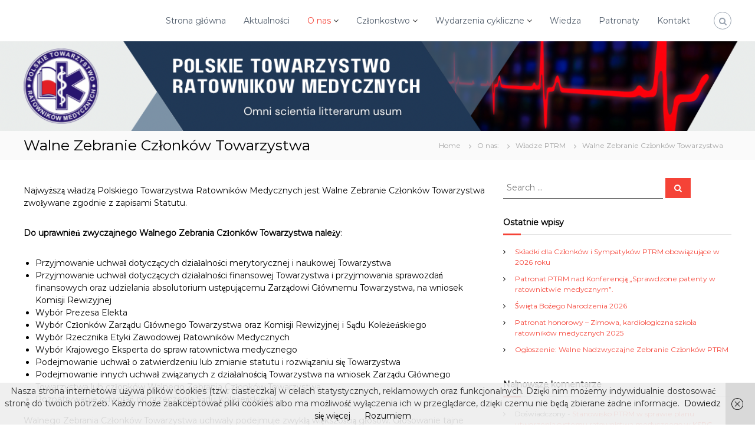

--- FILE ---
content_type: text/html; charset=UTF-8
request_url: https://ratmed.org/index.php/about/wladze-ptrm/walne-zebranie-czlonkow-towarzystwa/
body_size: 16865
content:
<!DOCTYPE html>
<html lang="pl-PL">
<head>
<meta charset="UTF-8">
<meta name="viewport" content="width=device-width, initial-scale=1">
<link rel="profile" href="https://gmpg.org/xfn/11">

          <script>
            (function(d){
              var js, id = 'powr-js', ref = d.getElementsByTagName('script')[0];
              if (d.getElementById(id)) {return;}
              js = d.createElement('script'); js.id = id; js.async = true;
              js.src = '//www.powr.io/powr.js';
              js.setAttribute('powr-token','bpgU4U2eat1515523984');
              js.setAttribute('external-type','wordpress');
              ref.parentNode.insertBefore(js, ref);
            }(document));
          </script>
          <meta name='robots' content='index, follow, max-image-preview:large, max-snippet:-1, max-video-preview:-1' />

	<!-- This site is optimized with the Yoast SEO plugin v26.7 - https://yoast.com/wordpress/plugins/seo/ -->
	<title>Walne Zebranie Członków Towarzystwa -</title>
	<link rel="canonical" href="https://ratmed.org/index.php/about/wladze-ptrm/walne-zebranie-czlonkow-towarzystwa/" />
	<meta name="twitter:label1" content="Szacowany czas czytania" />
	<meta name="twitter:data1" content="3 minuty" />
	<script type="application/ld+json" class="yoast-schema-graph">{"@context":"https://schema.org","@graph":[{"@type":"WebPage","@id":"https://ratmed.org/index.php/about/wladze-ptrm/walne-zebranie-czlonkow-towarzystwa/","url":"https://ratmed.org/index.php/about/wladze-ptrm/walne-zebranie-czlonkow-towarzystwa/","name":"Walne Zebranie Członków Towarzystwa -","isPartOf":{"@id":"https://ratmed.org/#website"},"datePublished":"2023-08-09T20:03:54+00:00","breadcrumb":{"@id":"https://ratmed.org/index.php/about/wladze-ptrm/walne-zebranie-czlonkow-towarzystwa/#breadcrumb"},"inLanguage":"pl-PL","potentialAction":[{"@type":"ReadAction","target":["https://ratmed.org/index.php/about/wladze-ptrm/walne-zebranie-czlonkow-towarzystwa/"]}]},{"@type":"BreadcrumbList","@id":"https://ratmed.org/index.php/about/wladze-ptrm/walne-zebranie-czlonkow-towarzystwa/#breadcrumb","itemListElement":[{"@type":"ListItem","position":1,"name":"Strona główna","item":"https://ratmed.org/"},{"@type":"ListItem","position":2,"name":"O nas:","item":"https://ratmed.org/index.php/about/"},{"@type":"ListItem","position":3,"name":"Władze PTRM","item":"https://ratmed.org/index.php/about/wladze-ptrm/"},{"@type":"ListItem","position":4,"name":"Walne Zebranie Członków Towarzystwa"}]},{"@type":"WebSite","@id":"https://ratmed.org/#website","url":"https://ratmed.org/","name":"","description":"Polskie Towarzystwo Ratowników Medycznych","potentialAction":[{"@type":"SearchAction","target":{"@type":"EntryPoint","urlTemplate":"https://ratmed.org/?s={search_term_string}"},"query-input":{"@type":"PropertyValueSpecification","valueRequired":true,"valueName":"search_term_string"}}],"inLanguage":"pl-PL"}]}</script>
	<!-- / Yoast SEO plugin. -->


<!-- Hubbub v.1.36.3 https://morehubbub.com/ -->
<meta property="og:locale" content="pl_PL" />
<meta property="og:type" content="article" />
<meta property="og:title" content="Walne Zebranie Członków Towarzystwa" />
<meta property="og:description" content="Najwyższą władzą Polskiego Towarzystwa Ratowników Medycznych jest Walne Zebranie Członków Towarzystwa zwoływane zgodnie z zapisami Statutu. Do uprawnień zwyczajnego Walnego Zebrania Członków Towarzystwa należy: Przyjmowanie uchwał dotyczących działalności merytorycznej i naukowej Towarzystwa Przyjmowanie uchwał dotyczących" />
<meta property="og:url" content="https://ratmed.org/index.php/about/wladze-ptrm/walne-zebranie-czlonkow-towarzystwa/" />
<meta property="og:site_name" content="" />
<meta property="og:updated_time" content="2023-08-09T21:03:54+00:00" />
<meta property="article:published_time" content="2023-08-09T21:03:54+00:00" />
<meta property="article:modified_time" content="2023-08-09T21:03:54+00:00" />
<meta name="twitter:card" content="summary_large_image" />
<meta name="twitter:title" content="Walne Zebranie Członków Towarzystwa" />
<meta name="twitter:description" content="Najwyższą władzą Polskiego Towarzystwa Ratowników Medycznych jest Walne Zebranie Członków Towarzystwa zwoływane zgodnie z zapisami Statutu. Do uprawnień zwyczajnego Walnego Zebrania Członków Towarzystwa należy: Przyjmowanie uchwał dotyczących działalności merytorycznej i naukowej Towarzystwa Przyjmowanie uchwał dotyczących" />
<meta class="flipboard-article" content="Najwyższą władzą Polskiego Towarzystwa Ratowników Medycznych jest Walne Zebranie Członków Towarzystwa zwoływane zgodnie z zapisami Statutu. Do uprawnień zwyczajnego Walnego Zebrania Członków Towarzystwa należy: Przyjmowanie uchwał dotyczących działalności merytorycznej i naukowej Towarzystwa Przyjmowanie uchwał dotyczących" />
<meta property="article:author" content="https://web.facebook.com/Polskie-Towarzystwo-Ratownikw-Medycznych-128583367841533/" />
<!-- Hubbub v.1.36.3 https://morehubbub.com/ -->
<link href='https://fonts.gstatic.com' crossorigin rel='preconnect' />
<link rel="alternate" type="application/rss+xml" title=" &raquo; Kanał z wpisami" href="https://ratmed.org/index.php/feed/" />
<link rel="alternate" type="application/rss+xml" title=" &raquo; Kanał z komentarzami" href="https://ratmed.org/index.php/comments/feed/" />
<link rel="alternate" title="oEmbed (JSON)" type="application/json+oembed" href="https://ratmed.org/index.php/wp-json/oembed/1.0/embed?url=https%3A%2F%2Fratmed.org%2Findex.php%2Fabout%2Fwladze-ptrm%2Fwalne-zebranie-czlonkow-towarzystwa%2F" />
<link rel="alternate" title="oEmbed (XML)" type="text/xml+oembed" href="https://ratmed.org/index.php/wp-json/oembed/1.0/embed?url=https%3A%2F%2Fratmed.org%2Findex.php%2Fabout%2Fwladze-ptrm%2Fwalne-zebranie-czlonkow-towarzystwa%2F&#038;format=xml" />
<style id='wp-img-auto-sizes-contain-inline-css' type='text/css'>
img:is([sizes=auto i],[sizes^="auto," i]){contain-intrinsic-size:3000px 1500px}
/*# sourceURL=wp-img-auto-sizes-contain-inline-css */
</style>
<style id='wp-emoji-styles-inline-css' type='text/css'>

	img.wp-smiley, img.emoji {
		display: inline !important;
		border: none !important;
		box-shadow: none !important;
		height: 1em !important;
		width: 1em !important;
		margin: 0 0.07em !important;
		vertical-align: -0.1em !important;
		background: none !important;
		padding: 0 !important;
	}
/*# sourceURL=wp-emoji-styles-inline-css */
</style>
<style id='wp-block-library-inline-css' type='text/css'>
:root{--wp-block-synced-color:#7a00df;--wp-block-synced-color--rgb:122,0,223;--wp-bound-block-color:var(--wp-block-synced-color);--wp-editor-canvas-background:#ddd;--wp-admin-theme-color:#007cba;--wp-admin-theme-color--rgb:0,124,186;--wp-admin-theme-color-darker-10:#006ba1;--wp-admin-theme-color-darker-10--rgb:0,107,160.5;--wp-admin-theme-color-darker-20:#005a87;--wp-admin-theme-color-darker-20--rgb:0,90,135;--wp-admin-border-width-focus:2px}@media (min-resolution:192dpi){:root{--wp-admin-border-width-focus:1.5px}}.wp-element-button{cursor:pointer}:root .has-very-light-gray-background-color{background-color:#eee}:root .has-very-dark-gray-background-color{background-color:#313131}:root .has-very-light-gray-color{color:#eee}:root .has-very-dark-gray-color{color:#313131}:root .has-vivid-green-cyan-to-vivid-cyan-blue-gradient-background{background:linear-gradient(135deg,#00d084,#0693e3)}:root .has-purple-crush-gradient-background{background:linear-gradient(135deg,#34e2e4,#4721fb 50%,#ab1dfe)}:root .has-hazy-dawn-gradient-background{background:linear-gradient(135deg,#faaca8,#dad0ec)}:root .has-subdued-olive-gradient-background{background:linear-gradient(135deg,#fafae1,#67a671)}:root .has-atomic-cream-gradient-background{background:linear-gradient(135deg,#fdd79a,#004a59)}:root .has-nightshade-gradient-background{background:linear-gradient(135deg,#330968,#31cdcf)}:root .has-midnight-gradient-background{background:linear-gradient(135deg,#020381,#2874fc)}:root{--wp--preset--font-size--normal:16px;--wp--preset--font-size--huge:42px}.has-regular-font-size{font-size:1em}.has-larger-font-size{font-size:2.625em}.has-normal-font-size{font-size:var(--wp--preset--font-size--normal)}.has-huge-font-size{font-size:var(--wp--preset--font-size--huge)}.has-text-align-center{text-align:center}.has-text-align-left{text-align:left}.has-text-align-right{text-align:right}.has-fit-text{white-space:nowrap!important}#end-resizable-editor-section{display:none}.aligncenter{clear:both}.items-justified-left{justify-content:flex-start}.items-justified-center{justify-content:center}.items-justified-right{justify-content:flex-end}.items-justified-space-between{justify-content:space-between}.screen-reader-text{border:0;clip-path:inset(50%);height:1px;margin:-1px;overflow:hidden;padding:0;position:absolute;width:1px;word-wrap:normal!important}.screen-reader-text:focus{background-color:#ddd;clip-path:none;color:#444;display:block;font-size:1em;height:auto;left:5px;line-height:normal;padding:15px 23px 14px;text-decoration:none;top:5px;width:auto;z-index:100000}html :where(.has-border-color){border-style:solid}html :where([style*=border-top-color]){border-top-style:solid}html :where([style*=border-right-color]){border-right-style:solid}html :where([style*=border-bottom-color]){border-bottom-style:solid}html :where([style*=border-left-color]){border-left-style:solid}html :where([style*=border-width]){border-style:solid}html :where([style*=border-top-width]){border-top-style:solid}html :where([style*=border-right-width]){border-right-style:solid}html :where([style*=border-bottom-width]){border-bottom-style:solid}html :where([style*=border-left-width]){border-left-style:solid}html :where(img[class*=wp-image-]){height:auto;max-width:100%}:where(figure){margin:0 0 1em}html :where(.is-position-sticky){--wp-admin--admin-bar--position-offset:var(--wp-admin--admin-bar--height,0px)}@media screen and (max-width:600px){html :where(.is-position-sticky){--wp-admin--admin-bar--position-offset:0px}}

/*# sourceURL=wp-block-library-inline-css */
</style><style id='global-styles-inline-css' type='text/css'>
:root{--wp--preset--aspect-ratio--square: 1;--wp--preset--aspect-ratio--4-3: 4/3;--wp--preset--aspect-ratio--3-4: 3/4;--wp--preset--aspect-ratio--3-2: 3/2;--wp--preset--aspect-ratio--2-3: 2/3;--wp--preset--aspect-ratio--16-9: 16/9;--wp--preset--aspect-ratio--9-16: 9/16;--wp--preset--color--black: #000000;--wp--preset--color--cyan-bluish-gray: #abb8c3;--wp--preset--color--white: #ffffff;--wp--preset--color--pale-pink: #f78da7;--wp--preset--color--vivid-red: #cf2e2e;--wp--preset--color--luminous-vivid-orange: #ff6900;--wp--preset--color--luminous-vivid-amber: #fcb900;--wp--preset--color--light-green-cyan: #7bdcb5;--wp--preset--color--vivid-green-cyan: #00d084;--wp--preset--color--pale-cyan-blue: #8ed1fc;--wp--preset--color--vivid-cyan-blue: #0693e3;--wp--preset--color--vivid-purple: #9b51e0;--wp--preset--gradient--vivid-cyan-blue-to-vivid-purple: linear-gradient(135deg,rgb(6,147,227) 0%,rgb(155,81,224) 100%);--wp--preset--gradient--light-green-cyan-to-vivid-green-cyan: linear-gradient(135deg,rgb(122,220,180) 0%,rgb(0,208,130) 100%);--wp--preset--gradient--luminous-vivid-amber-to-luminous-vivid-orange: linear-gradient(135deg,rgb(252,185,0) 0%,rgb(255,105,0) 100%);--wp--preset--gradient--luminous-vivid-orange-to-vivid-red: linear-gradient(135deg,rgb(255,105,0) 0%,rgb(207,46,46) 100%);--wp--preset--gradient--very-light-gray-to-cyan-bluish-gray: linear-gradient(135deg,rgb(238,238,238) 0%,rgb(169,184,195) 100%);--wp--preset--gradient--cool-to-warm-spectrum: linear-gradient(135deg,rgb(74,234,220) 0%,rgb(151,120,209) 20%,rgb(207,42,186) 40%,rgb(238,44,130) 60%,rgb(251,105,98) 80%,rgb(254,248,76) 100%);--wp--preset--gradient--blush-light-purple: linear-gradient(135deg,rgb(255,206,236) 0%,rgb(152,150,240) 100%);--wp--preset--gradient--blush-bordeaux: linear-gradient(135deg,rgb(254,205,165) 0%,rgb(254,45,45) 50%,rgb(107,0,62) 100%);--wp--preset--gradient--luminous-dusk: linear-gradient(135deg,rgb(255,203,112) 0%,rgb(199,81,192) 50%,rgb(65,88,208) 100%);--wp--preset--gradient--pale-ocean: linear-gradient(135deg,rgb(255,245,203) 0%,rgb(182,227,212) 50%,rgb(51,167,181) 100%);--wp--preset--gradient--electric-grass: linear-gradient(135deg,rgb(202,248,128) 0%,rgb(113,206,126) 100%);--wp--preset--gradient--midnight: linear-gradient(135deg,rgb(2,3,129) 0%,rgb(40,116,252) 100%);--wp--preset--font-size--small: 13px;--wp--preset--font-size--medium: 20px;--wp--preset--font-size--large: 36px;--wp--preset--font-size--x-large: 42px;--wp--preset--spacing--20: 0.44rem;--wp--preset--spacing--30: 0.67rem;--wp--preset--spacing--40: 1rem;--wp--preset--spacing--50: 1.5rem;--wp--preset--spacing--60: 2.25rem;--wp--preset--spacing--70: 3.38rem;--wp--preset--spacing--80: 5.06rem;--wp--preset--shadow--natural: 6px 6px 9px rgba(0, 0, 0, 0.2);--wp--preset--shadow--deep: 12px 12px 50px rgba(0, 0, 0, 0.4);--wp--preset--shadow--sharp: 6px 6px 0px rgba(0, 0, 0, 0.2);--wp--preset--shadow--outlined: 6px 6px 0px -3px rgb(255, 255, 255), 6px 6px rgb(0, 0, 0);--wp--preset--shadow--crisp: 6px 6px 0px rgb(0, 0, 0);}:where(.is-layout-flex){gap: 0.5em;}:where(.is-layout-grid){gap: 0.5em;}body .is-layout-flex{display: flex;}.is-layout-flex{flex-wrap: wrap;align-items: center;}.is-layout-flex > :is(*, div){margin: 0;}body .is-layout-grid{display: grid;}.is-layout-grid > :is(*, div){margin: 0;}:where(.wp-block-columns.is-layout-flex){gap: 2em;}:where(.wp-block-columns.is-layout-grid){gap: 2em;}:where(.wp-block-post-template.is-layout-flex){gap: 1.25em;}:where(.wp-block-post-template.is-layout-grid){gap: 1.25em;}.has-black-color{color: var(--wp--preset--color--black) !important;}.has-cyan-bluish-gray-color{color: var(--wp--preset--color--cyan-bluish-gray) !important;}.has-white-color{color: var(--wp--preset--color--white) !important;}.has-pale-pink-color{color: var(--wp--preset--color--pale-pink) !important;}.has-vivid-red-color{color: var(--wp--preset--color--vivid-red) !important;}.has-luminous-vivid-orange-color{color: var(--wp--preset--color--luminous-vivid-orange) !important;}.has-luminous-vivid-amber-color{color: var(--wp--preset--color--luminous-vivid-amber) !important;}.has-light-green-cyan-color{color: var(--wp--preset--color--light-green-cyan) !important;}.has-vivid-green-cyan-color{color: var(--wp--preset--color--vivid-green-cyan) !important;}.has-pale-cyan-blue-color{color: var(--wp--preset--color--pale-cyan-blue) !important;}.has-vivid-cyan-blue-color{color: var(--wp--preset--color--vivid-cyan-blue) !important;}.has-vivid-purple-color{color: var(--wp--preset--color--vivid-purple) !important;}.has-black-background-color{background-color: var(--wp--preset--color--black) !important;}.has-cyan-bluish-gray-background-color{background-color: var(--wp--preset--color--cyan-bluish-gray) !important;}.has-white-background-color{background-color: var(--wp--preset--color--white) !important;}.has-pale-pink-background-color{background-color: var(--wp--preset--color--pale-pink) !important;}.has-vivid-red-background-color{background-color: var(--wp--preset--color--vivid-red) !important;}.has-luminous-vivid-orange-background-color{background-color: var(--wp--preset--color--luminous-vivid-orange) !important;}.has-luminous-vivid-amber-background-color{background-color: var(--wp--preset--color--luminous-vivid-amber) !important;}.has-light-green-cyan-background-color{background-color: var(--wp--preset--color--light-green-cyan) !important;}.has-vivid-green-cyan-background-color{background-color: var(--wp--preset--color--vivid-green-cyan) !important;}.has-pale-cyan-blue-background-color{background-color: var(--wp--preset--color--pale-cyan-blue) !important;}.has-vivid-cyan-blue-background-color{background-color: var(--wp--preset--color--vivid-cyan-blue) !important;}.has-vivid-purple-background-color{background-color: var(--wp--preset--color--vivid-purple) !important;}.has-black-border-color{border-color: var(--wp--preset--color--black) !important;}.has-cyan-bluish-gray-border-color{border-color: var(--wp--preset--color--cyan-bluish-gray) !important;}.has-white-border-color{border-color: var(--wp--preset--color--white) !important;}.has-pale-pink-border-color{border-color: var(--wp--preset--color--pale-pink) !important;}.has-vivid-red-border-color{border-color: var(--wp--preset--color--vivid-red) !important;}.has-luminous-vivid-orange-border-color{border-color: var(--wp--preset--color--luminous-vivid-orange) !important;}.has-luminous-vivid-amber-border-color{border-color: var(--wp--preset--color--luminous-vivid-amber) !important;}.has-light-green-cyan-border-color{border-color: var(--wp--preset--color--light-green-cyan) !important;}.has-vivid-green-cyan-border-color{border-color: var(--wp--preset--color--vivid-green-cyan) !important;}.has-pale-cyan-blue-border-color{border-color: var(--wp--preset--color--pale-cyan-blue) !important;}.has-vivid-cyan-blue-border-color{border-color: var(--wp--preset--color--vivid-cyan-blue) !important;}.has-vivid-purple-border-color{border-color: var(--wp--preset--color--vivid-purple) !important;}.has-vivid-cyan-blue-to-vivid-purple-gradient-background{background: var(--wp--preset--gradient--vivid-cyan-blue-to-vivid-purple) !important;}.has-light-green-cyan-to-vivid-green-cyan-gradient-background{background: var(--wp--preset--gradient--light-green-cyan-to-vivid-green-cyan) !important;}.has-luminous-vivid-amber-to-luminous-vivid-orange-gradient-background{background: var(--wp--preset--gradient--luminous-vivid-amber-to-luminous-vivid-orange) !important;}.has-luminous-vivid-orange-to-vivid-red-gradient-background{background: var(--wp--preset--gradient--luminous-vivid-orange-to-vivid-red) !important;}.has-very-light-gray-to-cyan-bluish-gray-gradient-background{background: var(--wp--preset--gradient--very-light-gray-to-cyan-bluish-gray) !important;}.has-cool-to-warm-spectrum-gradient-background{background: var(--wp--preset--gradient--cool-to-warm-spectrum) !important;}.has-blush-light-purple-gradient-background{background: var(--wp--preset--gradient--blush-light-purple) !important;}.has-blush-bordeaux-gradient-background{background: var(--wp--preset--gradient--blush-bordeaux) !important;}.has-luminous-dusk-gradient-background{background: var(--wp--preset--gradient--luminous-dusk) !important;}.has-pale-ocean-gradient-background{background: var(--wp--preset--gradient--pale-ocean) !important;}.has-electric-grass-gradient-background{background: var(--wp--preset--gradient--electric-grass) !important;}.has-midnight-gradient-background{background: var(--wp--preset--gradient--midnight) !important;}.has-small-font-size{font-size: var(--wp--preset--font-size--small) !important;}.has-medium-font-size{font-size: var(--wp--preset--font-size--medium) !important;}.has-large-font-size{font-size: var(--wp--preset--font-size--large) !important;}.has-x-large-font-size{font-size: var(--wp--preset--font-size--x-large) !important;}
/*# sourceURL=global-styles-inline-css */
</style>

<style id='classic-theme-styles-inline-css' type='text/css'>
/*! This file is auto-generated */
.wp-block-button__link{color:#fff;background-color:#32373c;border-radius:9999px;box-shadow:none;text-decoration:none;padding:calc(.667em + 2px) calc(1.333em + 2px);font-size:1.125em}.wp-block-file__button{background:#32373c;color:#fff;text-decoration:none}
/*# sourceURL=/wp-includes/css/classic-themes.min.css */
</style>
<link rel='stylesheet' id='titan-adminbar-styles-css' href='https://ratmed.org/wp-content/plugins/anti-spam/assets/css/admin-bar.css?ver=7.4.0' type='text/css' media='all' />
<link rel='stylesheet' id='contact-form-7-css' href='https://ratmed.org/wp-content/plugins/contact-form-7/includes/css/styles.css?ver=6.1.4' type='text/css' media='all' />
<link rel='stylesheet' id='font-awesome-css' href='https://ratmed.org/wp-content/themes/flash/css/font-awesome.min.css?ver=6.9' type='text/css' media='' />
<link rel='stylesheet' id='flash-style-css' href='https://ratmed.org/wp-content/themes/flash/style.css?ver=6.9' type='text/css' media='all' />
<style id='flash-style-inline-css' type='text/css'>
	/* Predefined Color Schemes CSS */

	/* Background Color */
	body {
		background-color: #ffffff;
	}

	/* Link Color */
	#site-navigation ul li:hover > a, #site-navigation ul li.current-menu-item > a, #site-navigation ul li.current_page_item > a, #site-navigation ul li.current_page_ancestor > a, #site-navigation ul li.current-menu-ancestor > a, #site-navigation ul.sub-menu li:hover > a,#site-navigation ul li ul.sub-menu li.menu-item-has-children ul li:hover > a,#site-navigation ul li ul.sub-menu li.menu-item-has-children:hover > .menu-item,body.transparent #masthead .header-bottom #site-navigation ul li:hover > .menu-item,body.transparent #masthead .header-bottom #site-navigation ul li:hover > a,body.transparent #masthead .header-bottom #site-navigation ul.sub-menu li:hover > a,body.transparent #masthead .header-bottom #site-navigation ul.sub-menu li.menu-item-has-children ul li:hover > a,body.transparent.header-sticky #masthead-sticky-wrapper #masthead .header-bottom #site-navigation ul.sub-menu li > a:hover,.tg-service-widget .service-title-wrap a:hover,.tg-service-widget .service-more,.feature-product-section .button-group button:hover ,.fun-facts-section .fun-facts-icon-wrap,.fun-facts-section .tg-fun-facts-widget.tg-fun-facts-layout-2 .counter-wrapper,.blog-section .tg-blog-widget-layout-2 .blog-content .read-more-container .read-more a,footer.footer-layout #top-footer .widget-title::first-letter,footer.footer-layout #top-footer .widget ul li a:hover,footer.footer-layout #bottom-footer .copyright .copyright-text a:hover,footer.footer-layout #bottom-footer .footer-menu ul li a:hover,.archive #primary .entry-content-block h2.entry-title a:hover,.blog #primary .entry-content-block h2.entry-title a:hover,#secondary .widget ul li a:hover,.woocommerce-Price-amount.amount,.team-wrapper .team-content-wrapper .team-social a:hover,.testimonial-container .testimonial-wrapper .testimonial-slide .testominial-content-wrapper .testimonial-icon,.footer-menu li a:hover,.tg-feature-product-filter-layout .button.is-checked:hover,.testimonial-container .testimonial-icon,#site-navigation ul li.menu-item-has-children:hover > .sub-toggle,#secondary .widget ul li a,#comments .comment-list article.comment-body .reply a,.tg-slider-widget .btn-wrapper a{
		color: #F54337;
	}

	.feature-product-section .tg-feature-product-layout-2 .tg-container .tg-column-wrapper .tg-feature-product-widget .featured-image-desc, #respond #commentform .form-submit input:hover, .blog-section .tg-blog-widget-layout-1 .tg-blog-widget:hover,#scroll-up,.header-bottom .search-wrap .search-box .searchform .btn:hover,.header-bottom .cart-wrap .flash-cart-views a span,body.transparent #masthead .header-bottom #site-navigation ul li a::before,.tg-slider-widget.slider-dark .btn-wrapper a:hover,.section-title:after,.about-section .about-content-wrapper .btn-wrapper a,.tg-service-widget .service-icon-wrap,.team-wrapper .team-content-wrapper .team-designation:after,.call-to-action-section .btn-wrapper a:hover,.blog-section .tg-blog-widget-layout-1:hover,.blog-section .tg-blog-widget-layout-2 .post-image .entry-date,.blog-section .tg-blog-widget-layout-2 .blog-content .post-readmore,.pricing-table-section .tg-pricing-table-widget:hover,.pricing-table-section .tg-pricing-table-widget.tg-pricing-table-layout-2 .pricing,.pricing-table-section .tg-pricing-table-widget.tg-pricing-table-layout-2 .btn-wrapper a,footer.footer-layout #top-footer .widget_tag_cloud .tagcloud a:hover,#secondary .widget-title:after,#secondary .searchform .btn:hover,#primary .searchform .btn:hover,  #respond #commentform .form-submit input,.woocommerce ul.products li.product .onsale,.woocommerce ul.products li.product .button,.woocommerce #respond input#submit.alt,.woocommerce a.button.alt,.woocommerce button.button.alt,.woocommerce input.button.alt,.added_to_cart.wc-forward,.testimonial-container .swiper-pagination.testimonial-pager .swiper-pagination-bullet:hover, .testimonial-container .swiper-pagination.testimonial-pager .swiper-pagination-bullet.swiper-pagination-bullet-active,.header-bottom .searchform .btn,.navigation .nav-links a:hover, .bttn:hover, button, input[type="button"]:hover, input[type="reset"]:hover, input[type="submit"]:hover,.tg-slider-widget .btn-wrapper a:hover  {
		background-color: #F54337;
	}
	body.transparent.header-sticky #masthead-sticky-wrapper #masthead .header-bottom .search-wrap .search-icon:hover, body.transparent #masthead .header-bottom .search-wrap .search-icon:hover, .header-bottom .search-wrap .search-icon:hover,#comments .comment-list article.comment-body .reply a::before,.tg-slider-widget .btn-wrapper a, .tg-slider-widget .btn-wrapper a:hover {
	  border-color: #F54337;
	}
	body.transparent.header-sticky #masthead-sticky-wrapper.is-sticky #masthead .header-bottom #site-navigation ul li.current-flash-item a,#site-navigation ul li.current-flash-item a, body.transparent.header-sticky #masthead-sticky-wrapper #masthead .header-bottom .search-wrap .search-icon:hover, body.transparent #masthead .header-bottom .search-wrap .search-icon:hover, .header-bottom .search-wrap .search-icon:hover {
	  color: #F54337;
	}
	.tg-slider-widget.slider-dark .btn-wrapper a:hover,.call-to-action-section .btn-wrapper a:hover,footer.footer-layout #top-footer .widget_tag_cloud .tagcloud a:hover {
		border-color: #F54337;
	}
	body.transparent.header-sticky #masthead-sticky-wrapper #masthead .header-bottom #site-navigation ul li:hover > a,body.transparent #masthead .header-bottom #site-navigation ul li:hover .sub-toggle{
		color: #F54337;
	}

	.tg-service-widget .service-icon-wrap:after{
			border-top-color: #F54337;
		}

	.feature-product-section .tg-feature-product-widget .featured-image-desc::before,.blog-section .row:nth-child(odd) .tg-blog-widget:hover .post-image::before,.blog-section .row:nth-child(2n) .tg-blog-widget:hover .post-image::before{
			border-right-color: #F54337;
		}

	.feature-product-section .tg-feature-product-widget .featured-image-desc::before,.blog-section .row:nth-child(odd) .tg-blog-widget:hover .post-image::before,footer.footer-layout #top-footer .widget-title{
		border-left-color: #F54337;
	}

	/* Main Text Color */
	.tg-slider-widget .swiper-button-next::before,.tg-slider-widget .swiper-button-prev::before,.tg-slider-widget .caption-title,.section-title-wrapper .section-title,.tg-service-widget .service-title-wrap a ,.team-wrapper .team-content-wrapper .team-title a,.testimonial-container .testimonial-wrapper .testimonial-slide .testimonial-client-detail .client-detail-block .testimonial-title,.blog-section .row:nth-child(odd) .blog-content .entry-title a,.blog-section .row:nth-child(even) .blog-content .entry-title a,.blog-section .tg-blog-widget:hover .blog-content .entry-title a:hover,.blog-section .tg-blog-widget-layout-2 .tg-blog-widget:hover .blog-content .entry-title a,.pricing-table-section .tg-pricing-table-widget .pricing-table-title ,.pricing-table-section .tg-pricing-table-widget .pricing,.pricing-table-section .tg-pricing-table-widget .btn-wrapper a,.pricing-table-section .tg-pricing-table-widget.standard .popular-batch,.single-post #primary .author-description .author-description-block .author-title,.section-title-wrapper .section-title,.tg-service-widget .service-title-wrap a,.tg-service-widget .service-title-wrap a,.blog-section .tg-blog-widget-layout-2 .entry-title a,.entry-content-block .entry-title a,.blog #primary .entry-content-block .entry-content,.breadcrumb-trail.breadcrumbs .trail-title,#secondary .widget-title,#secondary .widget ul li,.archive #primary .entry-content-block .entry-content,.entry-content, .entry-summary,#comments .comments-title,#comments .comment-list article.comment-body .comment-content,.comment-reply-title,.search .entry-title a,.section-title,.blog-section .row:nth-child(odd) .entry-summary,.blog-section .row:nth-child(even) .entry-summary,.blog-wrapper .entry-title a,.tg-blog-widget-layout-3 .entry-title a,.feature-product-section .tg-feature-product-widget .feature-title-wrap a,.team-wrapper .team-title,.testimonial-container .testimonial-content{
		color: #333333;
	}

	.header-bottom .search-wrap .search-box .searchform .btn,.testimonial-container .swiper-pagination.testimonial-pager .swiper-pagination-bullet{
		background-color: #333333;
	}

	.feature-product-section .tg-feature-product-layout-2 .tg-container .tg-column-wrapper .tg-feature-product-widget .featured-image-desc::before{
		border-right-color: #333333;
	}

	/* Secondary Text Color */
	.tg-service-widget .service-content-wrap,.section-title-wrapper .section-description,.team-wrapper .team-content-wrapper .team-content,.testimonial-container .testimonial-wrapper .testimonial-slide .testominial-content-wrapper .testimonial-content, button, input, select, textarea,.entry-meta a,.cat-links a,.entry-footer a,.entry-meta span,.single .entry-content-block .entry-footer span a,.single .entry-content-block .entry-footer span,#comments .comment-list article.comment-body .comment-metadata a,#comments .comment-list article.comment-body .comment-author,#respond #commentform p,.testimonial-container .testimonial-degicnation,.fun-facts-section .fun-facts-title-wrap,.blog-section .row:nth-child(odd) .entry-meta a,.blog-section .row:nth-child(even) .entry-meta a,.tg-blog-widget-layout-2 .read-more-container .entry-author a,.blog-section .tg-blog-widget-layout-2 .read-more-container .entry-author,.tg-slider-widget .caption-desc {
		color: #777777;
	}

	@media(max-width: 980px){
		#site-navigation ul li.menu-item-has-children .sub-toggle {
			background-color: #F54337;
		}
	}

	@media screen and (min-width: 56.875em) {
		.main-navigation li:hover > a,
		.main-navigation li.focus > a {
			color: #F54337;
		}

		.main-navigation ul ul,
		.main-navigation ul ul li {
			border-color: rgba( 51, 51, 51, 0.2);
		}

		.main-navigation ul ul:before {
			border-top-color: rgba( 51, 51, 51, 0.2);
			border-bottom-color: rgba( 51, 51, 51, 0.2);
		}
	}


	/* Custom Link Color */
	#site-navigation ul li:hover > a, #site-navigation ul li.current-menu-item > a, #site-navigation ul li.current_page_item > a, #site-navigation ul li.current_page_ancestor > a, #site-navigation ul li.current-menu-ancestor > a,#site-navigation ul.sub-menu li:hover > a,#site-navigation ul li ul.sub-menu li.menu-item-has-children ul li:hover > a,#site-navigation ul li ul.sub-menu li.menu-item-has-children:hover > .menu-item,body.transparent #masthead .header-bottom #site-navigation ul li:hover > .menu-item,body.transparent #masthead .header-bottom #site-navigation ul li:hover > a,body.transparent #masthead .header-bottom #site-navigation ul.sub-menu li:hover > a,body.transparent #masthead .header-bottom #site-navigation ul.sub-menu li.menu-item-has-children ul li:hover > a,body.transparent.header-sticky #masthead-sticky-wrapper #masthead .header-bottom #site-navigation ul.sub-menu li > a:hover,.tg-service-widget .service-title-wrap a:hover,.tg-service-widget .service-more,.feature-product-section .button-group button:hover ,.fun-facts-section .fun-facts-icon-wrap,.fun-facts-section .tg-fun-facts-widget.tg-fun-facts-layout-2 .counter-wrapper,.blog-section .tg-blog-widget-layout-2 .blog-content .read-more-container .read-more a,footer.footer-layout #top-footer .widget-title::first-letter,footer.footer-layout #top-footer .widget ul li a:hover,footer.footer-layout #bottom-footer .copyright .copyright-text a:hover,footer.footer-layout #bottom-footer .footer-menu ul li a:hover,.archive #primary .entry-content-block h2.entry-title a:hover,.blog #primary .entry-content-block h2.entry-title a:hover,#secondary .widget ul li a:hover,.woocommerce-Price-amount.amount,.team-wrapper .team-content-wrapper .team-social a:hover,.testimonial-container .testimonial-wrapper .testimonial-slide .testominial-content-wrapper .testimonial-icon,.footer-menu li a:hover,.tg-feature-product-filter-layout .button.is-checked:hover,.testimonial-container .testimonial-icon,#site-navigation ul li.menu-item-has-children:hover > .sub-toggle,.woocommerce-error::before, .woocommerce-info::before, .woocommerce-message::before,#primary .post .entry-content-block .entry-meta a:hover,#primary .post .entry-content-block .entry-meta span:hover,.entry-meta span:hover a,.post .entry-content-block .entry-footer span a:hover,#secondary .widget ul li a,#comments .comment-list article.comment-body .reply a,.tg-slider-widget .btn-wrapper a,.entry-content a, .related-posts-wrapper .entry-title a:hover,
		.related-posts-wrapper .entry-meta > span a:hover{
			color: #f54337;
	}

	.blog-section .tg-blog-widget-layout-1 .tg-blog-widget:hover, #scroll-up,.header-bottom .search-wrap .search-box .searchform .btn:hover,.header-bottom .cart-wrap .flash-cart-views a span,body.transparent #masthead .header-bottom #site-navigation ul li a::before,.tg-slider-widget.slider-dark .btn-wrapper a:hover, .section-title:after,.about-section .about-content-wrapper .btn-wrapper a,.tg-service-widget .service-icon-wrap,.team-wrapper .team-content-wrapper .team-designation:after,.call-to-action-section .btn-wrapper a:hover,.blog-section .tg-blog-widget-layout-1:hover,.blog-section .tg-blog-widget-layout-2 .post-image .entry-date,.blog-section .tg-blog-widget-layout-2 .blog-content .post-readmore,.pricing-table-section .tg-pricing-table-widget:hover,.pricing-table-section .tg-pricing-table-widget.tg-pricing-table-layout-2 .pricing,.pricing-table-section .tg-pricing-table-widget.tg-pricing-table-layout-2 .btn-wrapper a,footer.footer-layout #top-footer .widget_tag_cloud .tagcloud a:hover,#secondary .widget-title:after, #secondary .searchform .btn:hover,#primary .searchform .btn:hover,  #respond #commentform .form-submit input,.woocommerce span.onsale, .woocommerce ul.products li.product .onsale,.woocommerce ul.products li.product .button,.woocommerce #respond input#submit.alt,.woocommerce a.button.alt,.woocommerce button.button.alt,.woocommerce input.button.alt,.added_to_cart.wc-forward,.testimonial-container .swiper-pagination.testimonial-pager .swiper-pagination-bullet:hover, .testimonial-container .swiper-pagination.testimonial-pager .swiper-pagination-bullet.swiper-pagination-bullet-active,.header-bottom .searchform .btn,.navigation .nav-links a:hover, .bttn:hover, button, input[type="button"]:hover, input[type="reset"]:hover, input[type="submit"]:hover,.tg-slider-widget .btn-wrapper a:hover  {
		background-color: #f54337;
	}
	.feature-product-section .tg-feature-product-layout-2 .tg-container .tg-column-wrapper .tg-feature-product-widget .featured-image-desc, .tg-team-widget.tg-team-layout-3 .team-wrapper .team-img .team-social {
		background-color: rgba( 245, 67, 55, 0.8);
	}
	#respond #commentform .form-submit input:hover{
	background-color: #e12f23;
	}

	.tg-slider-widget.slider-dark .btn-wrapper a:hover,.call-to-action-section .btn-wrapper a:hover,footer.footer-layout #top-footer .widget_tag_cloud .tagcloud a:hover,.woocommerce-error, .woocommerce-info, .woocommerce-message,#comments .comment-list article.comment-body .reply a::before,.tg-slider-widget .btn-wrapper a, .tg-slider-widget .btn-wrapper a:hover {
		border-color: #f54337;
	}
	body.transparent.header-sticky #masthead-sticky-wrapper.is-sticky #site-navigation ul li.current-flash-item a, #site-navigation ul li.current-flash-item a, body.transparent.header-sticky #masthead-sticky-wrapper #site-navigation ul li:hover > a,body.transparent #site-navigation ul li:hover .sub-toggle{
			color: #f54337;
		}

	.tg-service-widget .service-icon-wrap:after{
			border-top-color: #f54337;
		}
	body.transparent.header-sticky #masthead-sticky-wrapper .search-wrap .search-icon:hover, body.transparent .search-wrap .search-icon:hover, .header-bottom .search-wrap .search-icon:hover {
	  border-color: #f54337;
	}
	body.transparent.header-sticky #masthead-sticky-wrapper .search-wrap .search-icon:hover, body.transparent #masthead .header-bottom .search-wrap .search-icon:hover, .header-bottom .search-wrap .search-icon:hover,.breadcrumb-trail.breadcrumbs .trail-items li:first-child span:hover,.breadcrumb-trail.breadcrumbs .trail-items li span:hover a {
	  color: #f54337;
	}
	.woocommerce ul.products li.product .button:hover, .woocommerce #respond input#submit.alt:hover, .woocommerce a.button.alt:hover, .woocommerce button.button.alt:hover, .woocommerce input.button.alt:hover,.added_to_cart.wc-forward:hover{
		background-color: #e12f23;
	}

	.feature-product-section .tg-feature-product-widget .featured-image-desc::before,.blog-section .row:nth-child(odd) .tg-blog-widget:hover .post-image::before{
			border-right-color: #f54337;
		}
	.feature-product-section .tg-feature-product-widget .featured-image-desc::before,.blog-section .row:nth-child(odd) .tg-blog-widget:hover .post-image::before,footer.footer-layout #top-footer .widget-title,.blog-section .row:nth-child(2n) .tg-blog-widget:hover .post-image::before{
		border-left-color: #f54337;
	}
	.blog-section .tg-blog-widget-layout-2 .entry-title a:hover,
	.blog-section .tg-blog-widget-layout-2 .tg-blog-widget:hover .blog-content .entry-title a:hover,
	.tg-blog-widget-layout-2 .read-more-container .entry-author:hover a,
	.tg-blog-widget-layout-2 .read-more-container .entry-author:hover,
	.blog-section .tg-blog-widget-layout-2 .read-more-container .read-more:hover a{
			color: #e12f23;
		}

	.tg-service-widget .service-more:hover{
		color: #e12f23;
	}

	@media(max-width: 980px){
		#site-navigation ul li.menu-item-has-children span.sub-toggle {
			background-color: #f54337;
		}
	}

		@media screen and (min-width: 56.875em) {
			.main-navigation li:hover > a,
			.main-navigation li.focus > a {
				color: #f54337;
			}
		}
	

		/* Custom Main Text Color */
		.tg-slider-widget .swiper-button-next::before,.tg-slider-widget .swiper-button-prev::before,.tg-slider-widget .caption-title,.section-title-wrapper .section-title,.tg-service-widget .service-title-wrap a ,.team-wrapper .team-content-wrapper .team-title a,.testimonial-container .testimonial-wrapper .testimonial-slide .testimonial-client-detail .client-detail-block .testimonial-title,.blog-section .row:nth-child(odd) .blog-content .entry-title a,.blog-section .row:nth-child(even) .blog-content .entry-title a,.blog-section .tg-blog-widget:hover .blog-content .entry-title a:hover,.blog-section .tg-blog-widget-layout-2 .tg-blog-widget:hover .blog-content .entry-title a,.pricing-table-section .tg-pricing-table-widget .pricing-table-title ,.pricing-table-section .tg-pricing-table-widget .pricing,.pricing-table-section .tg-pricing-table-widget .btn-wrapper a,.pricing-table-section .tg-pricing-table-widget.standard .popular-batch,.single-post #primary .author-description .author-description-block .author-title,.section-title-wrapper .section-title,.tg-service-widget .service-title-wrap a,.tg-service-widget .service-title-wrap a,.blog-section .tg-blog-widget-layout-2 .entry-title a,.entry-content-block .entry-title a,.blog #primary .entry-content-block .entry-content,.breadcrumb-trail.breadcrumbs .trail-title,#secondary .widget-title,#secondary .widget ul li,.archive #primary .entry-content-block .entry-content,.entry-content, .entry-summary,#comments .comments-title,#comments .comment-list article.comment-body .comment-content,.comment-reply-title,.search .entry-title a,.section-title,.blog-section .row:nth-child(odd) .entry-summary,.blog-section .row:nth-child(even) .entry-summary,.blog-wrapper .entry-title a,.tg-blog-widget-layout-3 .entry-title a,.feature-product-section .tg-feature-product-widget .feature-title-wrap a,.team-wrapper .team-title,.testimonial-container .testimonial-content{
			color: #000000;
		}

		.header-bottom .search-wrap .search-box .searchform .btn,.testimonial-container .swiper-pagination.testimonial-pager .swiper-pagination-bullet{
			background-color: #000000;
		}

		.feature-product-section .tg-feature-product-layout-2 .tg-container .tg-column-wrapper .tg-feature-product-widget .featured-image-desc::before{
			border-right-color: #000000;
		}

	

		/* Custom Secondary Text Color */
		.tg-service-widget .service-content-wrap,.section-title-wrapper .section-description,.team-wrapper .team-content-wrapper .team-content,.testimonial-container .testimonial-wrapper .testimonial-slide .testominial-content-wrapper .testimonial-content, button, input, select, textarea,.entry-meta a,.cat-links a,.entry-footer a,.entry-meta span,.single .entry-content-block .entry-footer span a,.single .entry-content-block .entry-footer span,#comments .comment-list article.comment-body .comment-metadata a,#comments .comment-list article.comment-body .comment-author,#respond #commentform p,.testimonial-container .testimonial-degicnation,.fun-facts-section .fun-facts-title-wrap,.blog-section .row:nth-child(odd) .entry-meta a,.blog-section .row:nth-child(even) .entry-meta a,.tg-blog-widget-layout-2 .read-more-container .entry-author a,.blog-section .tg-blog-widget-layout-2 .read-more-container .entry-author,.tg-slider-widget .caption-desc  {
			color: #000000;
		}
	

		/* Site Title */
		.site-branding {
			margin: 0 auto 0 0;
		}

		.site-branding .site-title,
		.site-description {
			clip: rect(1px, 1px, 1px, 1px);
			position: absolute !important;
			height: 1px;
			width: 1px;
			overflow: hidden;
		}
		.logo .logo-text{
			padding: 0;
		}
		
/*# sourceURL=flash-style-inline-css */
</style>
<link rel='stylesheet' id='responsive-css' href='https://ratmed.org/wp-content/themes/flash/css/responsive.min.css?ver=6.9' type='text/css' media='' />
<link rel='stylesheet' id='dpsp-frontend-style-pro-css' href='https://ratmed.org/wp-content/plugins/social-pug/assets/dist/style-frontend-pro.css?ver=1.36.3' type='text/css' media='all' />
<style id='dpsp-frontend-style-pro-inline-css' type='text/css'>

				@media screen and ( max-width : 720px ) {
					.dpsp-content-wrapper.dpsp-hide-on-mobile,
					.dpsp-share-text.dpsp-hide-on-mobile {
						display: none;
					}
					.dpsp-has-spacing .dpsp-networks-btns-wrapper li {
						margin:0 2% 10px 0;
					}
					.dpsp-network-btn.dpsp-has-label:not(.dpsp-has-count) {
						max-height: 40px;
						padding: 0;
						justify-content: center;
					}
					.dpsp-content-wrapper.dpsp-size-small .dpsp-network-btn.dpsp-has-label:not(.dpsp-has-count){
						max-height: 32px;
					}
					.dpsp-content-wrapper.dpsp-size-large .dpsp-network-btn.dpsp-has-label:not(.dpsp-has-count){
						max-height: 46px;
					}
				}
			
/*# sourceURL=dpsp-frontend-style-pro-inline-css */
</style>
<script type="text/javascript" src="https://ratmed.org/wp-includes/js/jquery/jquery.min.js?ver=3.7.1" id="jquery-core-js"></script>
<script type="text/javascript" src="https://ratmed.org/wp-includes/js/jquery/jquery-migrate.min.js?ver=3.4.1" id="jquery-migrate-js"></script>
<link rel="https://api.w.org/" href="https://ratmed.org/index.php/wp-json/" /><link rel="alternate" title="JSON" type="application/json" href="https://ratmed.org/index.php/wp-json/wp/v2/pages/2766" /><link rel="EditURI" type="application/rsd+xml" title="RSD" href="https://ratmed.org/xmlrpc.php?rsd" />
<meta name="generator" content="WordPress 6.9" />
<link rel='shortlink' href='https://ratmed.org/?p=2766' />
<!-- Analytics by WP Statistics - https://wp-statistics.com -->
<meta name="hubbub-info" description="Hubbub 1.36.3"><style type="text/css">.recentcomments a{display:inline !important;padding:0 !important;margin:0 !important;}</style><link rel="icon" href="https://ratmed.org/wp-content/uploads/2018/01/Logo_transparent_150x150.png" sizes="32x32" />
<link rel="icon" href="https://ratmed.org/wp-content/uploads/2018/01/Logo_transparent_150x150.png" sizes="192x192" />
<link rel="apple-touch-icon" href="https://ratmed.org/wp-content/uploads/2018/01/Logo_transparent_150x150.png" />
<meta name="msapplication-TileImage" content="https://ratmed.org/wp-content/uploads/2018/01/Logo_transparent_150x150.png" />
<style id="kirki-inline-styles">body{font-family:Montserrat;font-weight:400;}/* cyrillic-ext */
@font-face {
  font-family: 'Montserrat';
  font-style: normal;
  font-weight: 400;
  font-display: swap;
  src: url(https://ratmed.org/wp-content/fonts/montserrat/font) format('woff');
  unicode-range: U+0460-052F, U+1C80-1C8A, U+20B4, U+2DE0-2DFF, U+A640-A69F, U+FE2E-FE2F;
}
/* cyrillic */
@font-face {
  font-family: 'Montserrat';
  font-style: normal;
  font-weight: 400;
  font-display: swap;
  src: url(https://ratmed.org/wp-content/fonts/montserrat/font) format('woff');
  unicode-range: U+0301, U+0400-045F, U+0490-0491, U+04B0-04B1, U+2116;
}
/* vietnamese */
@font-face {
  font-family: 'Montserrat';
  font-style: normal;
  font-weight: 400;
  font-display: swap;
  src: url(https://ratmed.org/wp-content/fonts/montserrat/font) format('woff');
  unicode-range: U+0102-0103, U+0110-0111, U+0128-0129, U+0168-0169, U+01A0-01A1, U+01AF-01B0, U+0300-0301, U+0303-0304, U+0308-0309, U+0323, U+0329, U+1EA0-1EF9, U+20AB;
}
/* latin-ext */
@font-face {
  font-family: 'Montserrat';
  font-style: normal;
  font-weight: 400;
  font-display: swap;
  src: url(https://ratmed.org/wp-content/fonts/montserrat/font) format('woff');
  unicode-range: U+0100-02BA, U+02BD-02C5, U+02C7-02CC, U+02CE-02D7, U+02DD-02FF, U+0304, U+0308, U+0329, U+1D00-1DBF, U+1E00-1E9F, U+1EF2-1EFF, U+2020, U+20A0-20AB, U+20AD-20C0, U+2113, U+2C60-2C7F, U+A720-A7FF;
}
/* latin */
@font-face {
  font-family: 'Montserrat';
  font-style: normal;
  font-weight: 400;
  font-display: swap;
  src: url(https://ratmed.org/wp-content/fonts/montserrat/font) format('woff');
  unicode-range: U+0000-00FF, U+0131, U+0152-0153, U+02BB-02BC, U+02C6, U+02DA, U+02DC, U+0304, U+0308, U+0329, U+2000-206F, U+20AC, U+2122, U+2191, U+2193, U+2212, U+2215, U+FEFF, U+FFFD;
}</style></head>

<body class="wp-singular page-template-default page page-id-2766 page-child parent-pageid-2758 wp-embed-responsive wp-theme-flash non-transparent header-sticky left-logo-right-menu right-sidebar">


<div id="preloader-background">
	<div id="spinners">
		<div id="preloader">
			<span></span>
			<span></span>
			<span></span>
			<span></span>
			<span></span>
		</div>
	</div>
</div>


<div id="page" class="site">
	<a class="skip-link screen-reader-text" href="#content">Skip to content</a>

	
	<header id="masthead" class="site-header" role="banner">
				<div class="header-top">
			<div class="tg-container">
				<div class="tg-column-wrapper clearfix">
					<div class="left-content">
											</div>
					<div class="right-content">
											</div>
				</div>
			</div>
		</div>
		
		<div class="header-bottom">
			<div class="tg-container">

				<div class="logo">
					
					<div class="logo-text site-branding">
													<p class="site-title"><a href="https://ratmed.org/" rel="home"></a></p>
													<p class="site-description">Polskie Towarzystwo Ratowników Medycznych</p>
											</div>
				</div>
				<div class="site-navigation-wrapper">
					<nav id="site-navigation" class="main-navigation" role="navigation">
						<div class="menu-toggle">
							<i class="fa fa-bars"></i>
						</div>
						<div class="menu-primary-menu-container"><ul id="primary-menu" class="menu"><li id="menu-item-210" class="menu-item menu-item-type-custom menu-item-object-custom menu-item-home menu-item-210"><a href="http://ratmed.org/">Strona główna</a></li>
<li id="menu-item-2518" class="menu-item menu-item-type-post_type menu-item-object-page menu-item-2518"><a href="https://ratmed.org/?page_id=119">Aktualności</a></li>
<li id="menu-item-225" class="menu-item menu-item-type-post_type menu-item-object-page current-page-ancestor current-menu-ancestor current_page_ancestor menu-item-has-children menu-item-225"><a href="https://ratmed.org/index.php/about/">O nas</a>
<ul class="sub-menu">
	<li id="menu-item-2765" class="menu-item menu-item-type-post_type menu-item-object-page menu-item-2765"><a href="https://ratmed.org/index.php/about/misja-ptrm/">Misja PTRM</a></li>
	<li id="menu-item-2741" class="menu-item menu-item-type-post_type menu-item-object-page menu-item-2741"><a href="https://ratmed.org/index.php/about/struktura/">Struktura</a></li>
	<li id="menu-item-2760" class="menu-item menu-item-type-post_type menu-item-object-page current-page-ancestor current-menu-ancestor current-menu-parent current-page-parent current_page_parent current_page_ancestor menu-item-has-children menu-item-2760"><a href="https://ratmed.org/index.php/about/wladze-ptrm/">Władze PTRM</a>
	<ul class="sub-menu">
		<li id="menu-item-2769" class="menu-item menu-item-type-post_type menu-item-object-page current-menu-item page_item page-item-2766 current_page_item menu-item-2769"><a href="https://ratmed.org/index.php/about/wladze-ptrm/walne-zebranie-czlonkow-towarzystwa/" aria-current="page">Walne Zebranie Członków Towarzystwa</a></li>
		<li id="menu-item-2626" class="menu-item menu-item-type-post_type menu-item-object-page menu-item-2626"><a href="https://ratmed.org/index.php/about-2/zarzad-glowny-ptrm/">Zarząd Główny</a></li>
		<li id="menu-item-2632" class="menu-item menu-item-type-post_type menu-item-object-page menu-item-2632"><a href="https://ratmed.org/index.php/about-2/komisja-rewizyjna-ptrm/">Komisja Rewizyjna PTRM</a></li>
	</ul>
</li>
	<li id="menu-item-3456" class="menu-item menu-item-type-post_type menu-item-object-page menu-item-3456"><a href="https://ratmed.org/index.php/rada-naukowa-ptrm/">Rada Naukowa PTRM</a></li>
	<li id="menu-item-3616" class="menu-item menu-item-type-post_type menu-item-object-page menu-item-3616"><a href="https://ratmed.org/index.php/polskie-korpus-ratownictwa-medycznego/">Polski Korpus Ratownictwa Medycznego</a></li>
	<li id="menu-item-3542" class="menu-item menu-item-type-post_type menu-item-object-page menu-item-3542"><a href="https://ratmed.org/index.php/rzecznik-etyki-zawodowej-ratownikow-medycznych-ptrm/">Rzecznik Etyki Zawodowej Ratowników Medycznych PTRM</a></li>
	<li id="menu-item-2987" class="menu-item menu-item-type-post_type menu-item-object-page menu-item-2987"><a href="https://ratmed.org/index.php/about/krajowy-ekspert-ds-ratownictwa-medycznego/">Krajowy ekspert ds. ratownictwa medycznego PTRM</a></li>
	<li id="menu-item-2652" class="menu-item menu-item-type-post_type menu-item-object-page menu-item-2652"><a href="https://ratmed.org/index.php/about/statut-ptrm/">Statut PTRM</a></li>
	<li id="menu-item-3362" class="menu-item menu-item-type-post_type menu-item-object-page menu-item-3362"><a href="https://ratmed.org/index.php/about/sztandar-ptrm/">Sztandar PTRM</a></li>
	<li id="menu-item-2697" class="menu-item menu-item-type-post_type menu-item-object-page menu-item-has-children menu-item-2697"><a href="https://ratmed.org/index.php/about/odznaczenie-ptrm/">Odznaczenie PTRM</a>
	<ul class="sub-menu">
		<li id="menu-item-2701" class="menu-item menu-item-type-post_type menu-item-object-page menu-item-2701"><a href="https://ratmed.org/index.php/about/odznaczenie-ptrm/krzyz-zaslugi-bonum-pro-aliis/">Krzyż Zasługi „BONUM PRO ALIIS”</a></li>
		<li id="menu-item-2707" class="menu-item menu-item-type-post_type menu-item-object-page menu-item-2707"><a href="https://ratmed.org/index.php/about/odznaczenie-ptrm/zasady-wnioskowania/">Zasady wnioskowania</a></li>
		<li id="menu-item-3039" class="menu-item menu-item-type-post_type menu-item-object-page menu-item-3039"><a href="https://ratmed.org/index.php/about/odznaczenie-ptrm/odznaczeni/">Odznaczeni</a></li>
	</ul>
</li>
	<li id="menu-item-2815" class="menu-item menu-item-type-post_type menu-item-object-page menu-item-2815"><a href="https://ratmed.org/index.php/about/partnerzy-ptrm/">Partnerzy PTRM</a></li>
</ul>
</li>
<li id="menu-item-2719" class="menu-item menu-item-type-post_type menu-item-object-page menu-item-has-children menu-item-2719"><a href="https://ratmed.org/index.php/czlonkostwo/">Członkostwo</a>
<ul class="sub-menu">
	<li id="menu-item-2730" class="menu-item menu-item-type-post_type menu-item-object-page menu-item-2730"><a href="https://ratmed.org/index.php/czlonkostwo/informacje-ogolne/">Informacje ogólne</a></li>
	<li id="menu-item-2735" class="menu-item menu-item-type-post_type menu-item-object-page menu-item-2735"><a href="https://ratmed.org/index.php/czlonkostwo/skladki-czlonkowskie/">Składki członkowskie</a></li>
</ul>
</li>
<li id="menu-item-3324" class="menu-item menu-item-type-post_type menu-item-object-page menu-item-has-children menu-item-3324"><a href="https://ratmed.org/index.php/wydarzenia/">Wydarzenia cykliczne</a>
<ul class="sub-menu">
	<li id="menu-item-3338" class="menu-item menu-item-type-post_type menu-item-object-page menu-item-has-children menu-item-3338"><a href="https://ratmed.org/index.php/wydarzenia/ogolnopolski-dzien-ratownika-medycznego-2023-rok/">Ogólnopolski Dzień Ratownika Medycznego</a>
	<ul class="sub-menu">
		<li id="menu-item-3969" class="menu-item menu-item-type-post_type menu-item-object-page menu-item-3969"><a href="https://ratmed.org/index.php/wydarzenia/ogolnopolski-dzien-ratownika-medycznego-2023-rok/2024-2/">2023</a></li>
		<li id="menu-item-3986" class="menu-item menu-item-type-post_type menu-item-object-page menu-item-3986"><a href="https://ratmed.org/index.php/2024-2/">2024</a></li>
	</ul>
</li>
	<li id="menu-item-3328" class="menu-item menu-item-type-post_type menu-item-object-page menu-item-3328"><a href="https://ratmed.org/index.php/i-ogolnopolski-zjazd-organizacji-zrzeszajacych-ratownikow-medycznych/">I Ogólnopolski Zjazd Organizacji Zrzeszających Ratowników Medycznych</a></li>
	<li id="menu-item-3326" class="menu-item menu-item-type-post_type menu-item-object-page menu-item-3326"><a href="https://ratmed.org/index.php/about/vii-slaskie-dni-medycyny-stanow-naglych-w-wisle-2025-rok/">VII Śląskie Dni Medycyny Stanów Nagłych w Wiśle</a></li>
</ul>
</li>
<li id="menu-item-3862" class="menu-item menu-item-type-post_type menu-item-object-page menu-item-3862"><a href="https://ratmed.org/index.php/wiedza/">Wiedza</a></li>
<li id="menu-item-3896" class="menu-item menu-item-type-post_type menu-item-object-page menu-item-3896"><a href="https://ratmed.org/index.php/patronaty/">Patronaty</a></li>
<li id="menu-item-2995" class="menu-item menu-item-type-post_type menu-item-object-page menu-item-2995"><a href="https://ratmed.org/index.php/kontakt/">Kontakt</a></li>
</ul></div>					</nav><!-- #site-navigation -->

					
									</div>

				<div class="header-action-container">
					
										<div class="search-wrap">
						<div class="search-icon">
							<i class="fa fa-search"></i>
						</div>
						<div class="search-box">
							
<form role="search" method="get" class="searchform" action="https://ratmed.org/">
	<label>
		<span class="screen-reader-text">Search for:</span>
		<input type="search" class="search-field" placeholder="Search &hellip;" value="" name="s" />
	</label>
	<button type="submit" class="search-submit btn search-btn"><span class="screen-reader-text">Search</span><i class="fa fa-search"></i></button>
</form>
						</div>
					</div>
									</div>
			</div>
		</div>
	</header><!-- #masthead -->

	
	<div id="wp-custom-header" class="wp-custom-header"><img src="https://ratmed.org/wp-content/uploads/2024/05/FE6ADE45-2CF4-466E-A976-B8DB85700D7F.png" width="1333" height="158" alt="" srcset="https://ratmed.org/wp-content/uploads/2024/05/FE6ADE45-2CF4-466E-A976-B8DB85700D7F.png 1333w, https://ratmed.org/wp-content/uploads/2024/05/FE6ADE45-2CF4-466E-A976-B8DB85700D7F-300x36.png 300w, https://ratmed.org/wp-content/uploads/2024/05/FE6ADE45-2CF4-466E-A976-B8DB85700D7F-1024x121.png 1024w, https://ratmed.org/wp-content/uploads/2024/05/FE6ADE45-2CF4-466E-A976-B8DB85700D7F-768x91.png 768w" sizes="(max-width: 1333px) 100vw, 1333px" decoding="async" fetchpriority="high" /></div>
		<nav id="flash-breadcrumbs" class="breadcrumb-trail breadcrumbs">
		<div class="tg-container">
			<h1 class="trail-title">Walne Zebranie Członków Towarzystwa</h1>			<ul class="trail-items"><li class="trail-item trail-begin"><a class="trail-home" href="https://ratmed.org" title="Home"><span>Home</span></a></li><li class="trail-item"><a class="item-parent" href="https://ratmed.org/index.php/about/" title="O nas:"><span>O nas:</span></a></li><li class="trail-item"><a class="item-parent" href="https://ratmed.org/index.php/about/wladze-ptrm/" title="Władze PTRM"><span>Władze PTRM</span></a></li><li class="trail-item"><span>Walne Zebranie Członków Towarzystwa</span></li></ul>		</div>
	</nav>
	
	
	<div id="content" class="site-content">
		<div class="tg-container">

	
	<div id="primary" class="content-area">
		<main id="main" class="site-main" role="main">

			
<article id="post-2766" class="post-2766 page type-page status-publish hentry grow-content-body">

	
	<div class="entry-content">
		<p>Najwyższą władzą Polskiego Towarzystwa Ratowników Medycznych jest Walne Zebranie Członków Towarzystwa zwoływane zgodnie z zapisami Statutu.</p>
<p><strong>Do uprawnień zwyczajnego Walnego Zebrania Członków Towarzystwa należy</strong>:</p>
<ul>
<li>Przyjmowanie uchwał dotyczących działalności merytorycznej i naukowej Towarzystwa</li>
<li>Przyjmowanie uchwał dotyczących działalności finansowej Towarzystwa i przyjmowania sprawozdań finansowych oraz udzielania absolutorium ustępującemu Zarządowi Głównemu Towarzystwa, na wniosek Komisji Rewizyjnej</li>
<li>Wybór Prezesa Elekta</li>
<li>Wybór Członków Zarządu Głównego Towarzystwa oraz Komisji Rewizyjnej i Sądu Koleżeńskiego</li>
<li>Wybór Rzecznika Etyki Zawodowej Ratowników Medycznych</li>
<li>Wybór Krajowego Eksperta do spraw ratownictwa medycznego</li>
<li>Podejmowanie uchwał o zatwierdzeniu lub zmianie statutu i rozwiązaniu się Towarzystwa</li>
<li>Podejmowanie innych uchwał związanych z działalnością Towarzystwa na wniosek Zarządu Głównego Towarzystwa lub członków Walnego Zebrania Członków Towarzystwa</li>
<li>Rozpatrywanie odwołań od orzeczenia Sądu Koleżeńskiego.</li>
</ul>
<p>Walnego Zebrania Członków Towarzystwa uchwały podejmuje zwykłą większością głosów. Głosowanie tajne podczas posiedzenia Walnego Zebrania dotyczy wyboru i odwołania osób kandydujących na stanowiska do Władz Towarzystwa i Rzecznika Etyki Zawodowej Ratowników Medycznych oraz Krajowego Eksperta do spraw ratownictwa medycznego. W pozostałych sprawach głosowania są jawne.</p>
<p>W Walnym Zebraniu Członków Towarzystwa z głosem doradczym mogą brać udział wszyscy uprawnieni Członkowie Zwyczajni i Członkowie Honorowi.</p>
<p>Walne Zebranie Członków Towarzystwa powinno odbywać się co najmniej raz w roku. O terminie, miejscu i planowanym porządku obrad Zwyczajnego Walnego Zebrania Członków Towarzystwa, Zarząd Główny Towarzystwa powiadamia członków – za pomocą informacji zamieszczonej na stronie internetowej Towarzystwa, co najmniej na 30 dni przed terminem Zwyczajnego Walnego Zebrania Członków Towarzystwa.</p>
<p>W szczególnych przypadkach Zwyczajne Walne Zebranie Członków Towarzystwa może odbyć się korespondencyjnie, za pośrednictwem korespondencji elektronicznej (e-mail). Zasady głosowania korespondencyjnego Zwyczajnego Walnego Zebrania Członków określa regulamin, który musi być przyjęty przez Walne Zebranie Członków.</p>
<p><strong>Nadzwyczajne Walne Zebranie Członków Towarzystwa może być zwołane na wniosek</strong>:</p>
<ul>
<li>Zarządu Głównego Towarzystwa, przedstawiony w formie uchwały</li>
<li>Komisji Rewizyjnej – na podstawie jej uchwały, przekazanej Zarządowi Głównemu Towarzystwa, który ma obowiązek realizacji tej uchwały</li>
</ul>
<p>Nadzwyczajne Walne Zebranie Członków Towarzystwa jest zwoływane przez Zarząd Główny Towarzystwa w terminie do trzech miesięcy od daty zgłoszenia wniosku i obraduje nad sprawami, dla których zostało zwołane.</p>
<p>O terminie, miejscu i planowanym porządku obrad Nadzwyczajnego Walnego Zebrania Członków Towarzystwa, Zarząd Główny Towarzystwa powiadamia członków – za pomocą informacji zamieszczonej na stronie internetowej Towarzystwa, co najmniej na 14 dni przed terminem Nadzwyczajnego Walnego Zebrania Członków Towarzystwa.</p>
<p>W szczególnych przypadkach Nadzwyczajne Walne Zebranie Członków Towarzystwa może odbyć się korespondencyjnie, za pośrednictwem korespondencji elektronicznej (e-mail). Zasady głosowania korespondencyjnego Nadzwyczajnego Walnego Zebrania Członków, określa regulamin, który musi być przyjęty przez Walne Zebranie Członków.</p>
	</div><!-- .entry-content -->

	
	
</article><!-- #post-## -->

		</main><!-- #main -->
	</div><!-- #primary -->

	
	<aside id="secondary" class="widget-area" role="complementary">

	
	<section id="search-3" class="widget widget_search">
<form role="search" method="get" class="searchform" action="https://ratmed.org/">
	<label>
		<span class="screen-reader-text">Search for:</span>
		<input type="search" class="search-field" placeholder="Search &hellip;" value="" name="s" />
	</label>
	<button type="submit" class="search-submit btn search-btn"><span class="screen-reader-text">Search</span><i class="fa fa-search"></i></button>
</form>
</section>
		<section id="recent-posts-3" class="widget widget_recent_entries">
		<h3 class="widget-title">Ostatnie wpisy</h3>
		<ul>
											<li>
					<a href="https://ratmed.org/index.php/2026/01/17/skladki-dla-czlonkow-i-sympatykow-ptrm-obowiazujace-w-2026-roku/">Składki dla Członków i Sympatyków PTRM obowiązujące w 2026 roku</a>
									</li>
											<li>
					<a href="https://ratmed.org/index.php/2026/01/10/patronat-ptrm-nad-konferencja-sprawdzone-patenty-w-ratownictwie-medycznym/">Patronat PTRM nad Konferencją „Sprawdzone patenty w ratownictwie medycznym”.</a>
									</li>
											<li>
					<a href="https://ratmed.org/index.php/2025/12/24/swieta-bozego-narodzenia-2026/">Święta Bożego Narodzenia 2026</a>
									</li>
											<li>
					<a href="https://ratmed.org/index.php/2025/11/17/patronat-honorowy-zimowa-kardiologiczna-szkola-ratownikow-medycznych-2025/">Patronat honorowy &#8211; Zimowa, kardiologiczna szkoła ratowników medycznych 2025</a>
									</li>
											<li>
					<a href="https://ratmed.org/index.php/2025/10/29/ogloszenie-walne-nadzwyczajne-zebranie-czlonkow-ptrm/">Ogłoszenie: Walne Nadzwyczajne Zebranie Członków PTRM</a>
									</li>
					</ul>

		</section><section id="recent-comments-3" class="widget widget_recent_comments"><h3 class="widget-title">Najnowsze komentarze</h3><ul id="recentcomments"><li class="recentcomments"><span class="comment-author-link">Doświadczony</span> - <a href="https://ratmed.org/index.php/2022/12/05/stanowisko-ptrm-w-sprawie-planu-utworzenia-systemu-ratownictwa-medycznego-w-ksrg/#comment-1170">Stanowisko PTRM w sprawie planu utworzenia systemu ratownictwa medycznego w KSRG</a></li><li class="recentcomments"><span class="comment-author-link">Michał</span> - <a href="https://ratmed.org/index.php/2022/10/27/czy-grozi-systemowi-panstwowego-ratownictwa-medycznego-dualizm/#comment-996">Czy grozi systemowi Państwowego Ratownictwa Medycznego dualizm?</a></li><li class="recentcomments"><span class="comment-author-link">RM</span> - <a href="https://ratmed.org/index.php/2022/10/30/strazacy-beda-mieli-praktyki-w-ambulansach-zrm/#comment-995">Strażacy będą mieli „praktyki” w Ambulansach ZRM!?</a></li><li class="recentcomments"><span class="comment-author-link">Marcin Wiciński</span> - <a href="https://ratmed.org/index.php/2022/10/27/czy-grozi-systemowi-panstwowego-ratownictwa-medycznego-dualizm/#comment-994">Czy grozi systemowi Państwowego Ratownictwa Medycznego dualizm?</a></li><li class="recentcomments"><span class="comment-author-link"><a href="https://www.instagram.com/wydziarany_medyk" class="url" rel="ugc external nofollow">Nicholas Karolak (Wydziarany Medyk)</a></span> - <a href="https://ratmed.org/index.php/2022/10/27/czy-grozi-systemowi-panstwowego-ratownictwa-medycznego-dualizm/#comment-980">Czy grozi systemowi Państwowego Ratownictwa Medycznego dualizm?</a></li></ul></section><section id="archives-3" class="widget widget_archive"><h3 class="widget-title">Archiwa</h3>
			<ul>
					<li><a href='https://ratmed.org/index.php/2026/01/'>styczeń 2026</a></li>
	<li><a href='https://ratmed.org/index.php/2025/12/'>grudzień 2025</a></li>
	<li><a href='https://ratmed.org/index.php/2025/11/'>listopad 2025</a></li>
	<li><a href='https://ratmed.org/index.php/2025/10/'>październik 2025</a></li>
	<li><a href='https://ratmed.org/index.php/2025/09/'>wrzesień 2025</a></li>
	<li><a href='https://ratmed.org/index.php/2025/07/'>lipiec 2025</a></li>
	<li><a href='https://ratmed.org/index.php/2025/04/'>kwiecień 2025</a></li>
	<li><a href='https://ratmed.org/index.php/2025/01/'>styczeń 2025</a></li>
	<li><a href='https://ratmed.org/index.php/2024/11/'>listopad 2024</a></li>
	<li><a href='https://ratmed.org/index.php/2024/10/'>październik 2024</a></li>
	<li><a href='https://ratmed.org/index.php/2024/09/'>wrzesień 2024</a></li>
	<li><a href='https://ratmed.org/index.php/2024/08/'>sierpień 2024</a></li>
	<li><a href='https://ratmed.org/index.php/2024/07/'>lipiec 2024</a></li>
	<li><a href='https://ratmed.org/index.php/2024/06/'>czerwiec 2024</a></li>
	<li><a href='https://ratmed.org/index.php/2024/05/'>maj 2024</a></li>
	<li><a href='https://ratmed.org/index.php/2024/04/'>kwiecień 2024</a></li>
	<li><a href='https://ratmed.org/index.php/2024/03/'>marzec 2024</a></li>
	<li><a href='https://ratmed.org/index.php/2024/02/'>luty 2024</a></li>
	<li><a href='https://ratmed.org/index.php/2024/01/'>styczeń 2024</a></li>
	<li><a href='https://ratmed.org/index.php/2023/12/'>grudzień 2023</a></li>
	<li><a href='https://ratmed.org/index.php/2023/11/'>listopad 2023</a></li>
	<li><a href='https://ratmed.org/index.php/2023/10/'>październik 2023</a></li>
	<li><a href='https://ratmed.org/index.php/2023/09/'>wrzesień 2023</a></li>
	<li><a href='https://ratmed.org/index.php/2023/08/'>sierpień 2023</a></li>
	<li><a href='https://ratmed.org/index.php/2023/07/'>lipiec 2023</a></li>
	<li><a href='https://ratmed.org/index.php/2023/05/'>maj 2023</a></li>
	<li><a href='https://ratmed.org/index.php/2023/04/'>kwiecień 2023</a></li>
	<li><a href='https://ratmed.org/index.php/2023/03/'>marzec 2023</a></li>
	<li><a href='https://ratmed.org/index.php/2023/02/'>luty 2023</a></li>
	<li><a href='https://ratmed.org/index.php/2023/01/'>styczeń 2023</a></li>
	<li><a href='https://ratmed.org/index.php/2022/12/'>grudzień 2022</a></li>
	<li><a href='https://ratmed.org/index.php/2022/11/'>listopad 2022</a></li>
	<li><a href='https://ratmed.org/index.php/2022/10/'>październik 2022</a></li>
	<li><a href='https://ratmed.org/index.php/2022/09/'>wrzesień 2022</a></li>
	<li><a href='https://ratmed.org/index.php/2022/06/'>czerwiec 2022</a></li>
	<li><a href='https://ratmed.org/index.php/2022/05/'>maj 2022</a></li>
	<li><a href='https://ratmed.org/index.php/2022/04/'>kwiecień 2022</a></li>
	<li><a href='https://ratmed.org/index.php/2022/03/'>marzec 2022</a></li>
	<li><a href='https://ratmed.org/index.php/2022/01/'>styczeń 2022</a></li>
	<li><a href='https://ratmed.org/index.php/2021/12/'>grudzień 2021</a></li>
	<li><a href='https://ratmed.org/index.php/2021/10/'>październik 2021</a></li>
	<li><a href='https://ratmed.org/index.php/2021/09/'>wrzesień 2021</a></li>
	<li><a href='https://ratmed.org/index.php/2021/08/'>sierpień 2021</a></li>
	<li><a href='https://ratmed.org/index.php/2021/07/'>lipiec 2021</a></li>
	<li><a href='https://ratmed.org/index.php/2021/05/'>maj 2021</a></li>
	<li><a href='https://ratmed.org/index.php/2021/04/'>kwiecień 2021</a></li>
	<li><a href='https://ratmed.org/index.php/2021/03/'>marzec 2021</a></li>
	<li><a href='https://ratmed.org/index.php/2021/02/'>luty 2021</a></li>
	<li><a href='https://ratmed.org/index.php/2021/01/'>styczeń 2021</a></li>
	<li><a href='https://ratmed.org/index.php/2020/11/'>listopad 2020</a></li>
	<li><a href='https://ratmed.org/index.php/2020/10/'>październik 2020</a></li>
	<li><a href='https://ratmed.org/index.php/2020/09/'>wrzesień 2020</a></li>
	<li><a href='https://ratmed.org/index.php/2020/08/'>sierpień 2020</a></li>
	<li><a href='https://ratmed.org/index.php/2020/07/'>lipiec 2020</a></li>
	<li><a href='https://ratmed.org/index.php/2020/06/'>czerwiec 2020</a></li>
	<li><a href='https://ratmed.org/index.php/2020/05/'>maj 2020</a></li>
	<li><a href='https://ratmed.org/index.php/2020/04/'>kwiecień 2020</a></li>
	<li><a href='https://ratmed.org/index.php/2020/03/'>marzec 2020</a></li>
	<li><a href='https://ratmed.org/index.php/2020/02/'>luty 2020</a></li>
	<li><a href='https://ratmed.org/index.php/2019/12/'>grudzień 2019</a></li>
	<li><a href='https://ratmed.org/index.php/2019/11/'>listopad 2019</a></li>
	<li><a href='https://ratmed.org/index.php/2019/10/'>październik 2019</a></li>
	<li><a href='https://ratmed.org/index.php/2019/09/'>wrzesień 2019</a></li>
	<li><a href='https://ratmed.org/index.php/2019/08/'>sierpień 2019</a></li>
	<li><a href='https://ratmed.org/index.php/2019/07/'>lipiec 2019</a></li>
	<li><a href='https://ratmed.org/index.php/2019/06/'>czerwiec 2019</a></li>
	<li><a href='https://ratmed.org/index.php/2019/05/'>maj 2019</a></li>
	<li><a href='https://ratmed.org/index.php/2019/04/'>kwiecień 2019</a></li>
	<li><a href='https://ratmed.org/index.php/2019/03/'>marzec 2019</a></li>
	<li><a href='https://ratmed.org/index.php/2019/02/'>luty 2019</a></li>
	<li><a href='https://ratmed.org/index.php/2019/01/'>styczeń 2019</a></li>
	<li><a href='https://ratmed.org/index.php/2018/12/'>grudzień 2018</a></li>
	<li><a href='https://ratmed.org/index.php/2018/11/'>listopad 2018</a></li>
	<li><a href='https://ratmed.org/index.php/2018/10/'>październik 2018</a></li>
	<li><a href='https://ratmed.org/index.php/2018/09/'>wrzesień 2018</a></li>
	<li><a href='https://ratmed.org/index.php/2018/08/'>sierpień 2018</a></li>
	<li><a href='https://ratmed.org/index.php/2018/07/'>lipiec 2018</a></li>
	<li><a href='https://ratmed.org/index.php/2018/06/'>czerwiec 2018</a></li>
	<li><a href='https://ratmed.org/index.php/2018/05/'>maj 2018</a></li>
	<li><a href='https://ratmed.org/index.php/2018/04/'>kwiecień 2018</a></li>
	<li><a href='https://ratmed.org/index.php/2018/03/'>marzec 2018</a></li>
	<li><a href='https://ratmed.org/index.php/2018/02/'>luty 2018</a></li>
	<li><a href='https://ratmed.org/index.php/2018/01/'>styczeń 2018</a></li>
			</ul>

			</section><section id="categories-3" class="widget widget_categories"><h3 class="widget-title">Kategorie</h3>
			<ul>
					<li class="cat-item cat-item-1"><a href="https://ratmed.org/index.php/category/uncategorized/">Uncategorized</a>
</li>
			</ul>

			</section><section id="meta-3" class="widget widget_meta"><h3 class="widget-title">Meta</h3>
		<ul>
						<li><a rel="nofollow" href="https://ratmed.org/wp-login.php">Zaloguj się</a></li>
			<li><a href="https://ratmed.org/index.php/feed/">Kanał wpisów</a></li>
			<li><a href="https://ratmed.org/index.php/comments/feed/">Kanał komentarzy</a></li>

			<li><a href="https://pl.wordpress.org/">WordPress.org</a></li>
		</ul>

		</section>
	
</aside><!-- #secondary -->

		</div><!-- .tg-container -->
	</div><!-- #content -->

	
	
	<footer id="colophon" class="footer-layout site-footer" role="contentinfo">
		<div id="top-footer">
	<div class="tg-container">
		<div class="tg-column-wrapper">

							<div class="tg-column-1 footer-block">

				
		<section id="recent-posts-4" class="widget widget_recent_entries">
		<h3 class="widget-title">Recent Post</h3>
		<ul>
											<li>
					<a href="https://ratmed.org/index.php/2026/01/17/skladki-dla-czlonkow-i-sympatykow-ptrm-obowiazujace-w-2026-roku/">Składki dla Członków i Sympatyków PTRM obowiązujące w 2026 roku</a>
									</li>
											<li>
					<a href="https://ratmed.org/index.php/2026/01/10/patronat-ptrm-nad-konferencja-sprawdzone-patenty-w-ratownictwie-medycznym/">Patronat PTRM nad Konferencją „Sprawdzone patenty w ratownictwie medycznym”.</a>
									</li>
											<li>
					<a href="https://ratmed.org/index.php/2025/12/24/swieta-bozego-narodzenia-2026/">Święta Bożego Narodzenia 2026</a>
									</li>
											<li>
					<a href="https://ratmed.org/index.php/2025/11/17/patronat-honorowy-zimowa-kardiologiczna-szkola-ratownikow-medycznych-2025/">Patronat honorowy &#8211; Zimowa, kardiologiczna szkoła ratowników medycznych 2025</a>
									</li>
											<li>
					<a href="https://ratmed.org/index.php/2025/10/29/ogloszenie-walne-nadzwyczajne-zebranie-czlonkow-ptrm/">Ogłoszenie: Walne Nadzwyczajne Zebranie Członków PTRM</a>
									</li>
					</ul>

		</section>				</div>

					</div>
	</div>
</div>

		<div id="bottom-footer">
			<div class="tg-container">

							<div class="copyright">
	<span class="copyright-text">
		Copyright &copy;  2026		<a href="https://ratmed.org/"></a>
		All rights reserved. Theme: <a href="https://themegrill.com/themes/flash/" target="_blank" rel="nofollow">Flash</a> by ThemeGrill.		Powered by <a href="https://wordpress.org/"target="_blank" rel="nofollow">WordPress</a>	</span>

		</div><!-- .copyright -->

		
					
			</div>
		</div>
	</footer><!-- #colophon -->

	
		<a href="#masthead" id="scroll-up"><i class="fa fa-chevron-up"></i></a>
	</div><!-- #page -->


<script type="speculationrules">
{"prefetch":[{"source":"document","where":{"and":[{"href_matches":"/*"},{"not":{"href_matches":["/wp-*.php","/wp-admin/*","/wp-content/uploads/*","/wp-content/*","/wp-content/plugins/*","/wp-content/themes/flash/*","/*\\?(.+)"]}},{"not":{"selector_matches":"a[rel~=\"nofollow\"]"}},{"not":{"selector_matches":".no-prefetch, .no-prefetch a"}}]},"eagerness":"conservative"}]}
</script>
<div id="mv-grow-data" data-settings='{&quot;general&quot;:{&quot;contentSelector&quot;:false,&quot;show_count&quot;:{&quot;content&quot;:false,&quot;sidebar&quot;:false},&quot;isTrellis&quot;:false,&quot;license_last4&quot;:&quot;&quot;},&quot;post&quot;:null,&quot;shareCounts&quot;:[],&quot;shouldRun&quot;:true,&quot;buttonSVG&quot;:{&quot;share&quot;:{&quot;height&quot;:32,&quot;width&quot;:26,&quot;paths&quot;:[&quot;M20.8 20.8q1.984 0 3.392 1.376t1.408 3.424q0 1.984-1.408 3.392t-3.392 1.408-3.392-1.408-1.408-3.392q0-0.192 0.032-0.448t0.032-0.384l-8.32-4.992q-1.344 1.024-2.944 1.024-1.984 0-3.392-1.408t-1.408-3.392 1.408-3.392 3.392-1.408q1.728 0 2.944 0.96l8.32-4.992q0-0.128-0.032-0.384t-0.032-0.384q0-1.984 1.408-3.392t3.392-1.408 3.392 1.376 1.408 3.424q0 1.984-1.408 3.392t-3.392 1.408q-1.664 0-2.88-1.024l-8.384 4.992q0.064 0.256 0.064 0.832 0 0.512-0.064 0.768l8.384 4.992q1.152-0.96 2.88-0.96z&quot;]},&quot;facebook&quot;:{&quot;height&quot;:32,&quot;width&quot;:18,&quot;paths&quot;:[&quot;M17.12 0.224v4.704h-2.784q-1.536 0-2.080 0.64t-0.544 1.92v3.392h5.248l-0.704 5.28h-4.544v13.568h-5.472v-13.568h-4.544v-5.28h4.544v-3.904q0-3.328 1.856-5.152t4.96-1.824q2.624 0 4.064 0.224z&quot;]}}}'></div><script type="text/javascript" src="https://ratmed.org/wp-includes/js/dist/hooks.min.js?ver=dd5603f07f9220ed27f1" id="wp-hooks-js"></script>
<script type="text/javascript" src="https://ratmed.org/wp-includes/js/dist/i18n.min.js?ver=c26c3dc7bed366793375" id="wp-i18n-js"></script>
<script type="text/javascript" id="wp-i18n-js-after">
/* <![CDATA[ */
wp.i18n.setLocaleData( { 'text direction\u0004ltr': [ 'ltr' ] } );
//# sourceURL=wp-i18n-js-after
/* ]]> */
</script>
<script type="text/javascript" src="https://ratmed.org/wp-content/plugins/contact-form-7/includes/swv/js/index.js?ver=6.1.4" id="swv-js"></script>
<script type="text/javascript" id="contact-form-7-js-translations">
/* <![CDATA[ */
( function( domain, translations ) {
	var localeData = translations.locale_data[ domain ] || translations.locale_data.messages;
	localeData[""].domain = domain;
	wp.i18n.setLocaleData( localeData, domain );
} )( "contact-form-7", {"translation-revision-date":"2025-12-11 12:03:49+0000","generator":"GlotPress\/4.0.3","domain":"messages","locale_data":{"messages":{"":{"domain":"messages","plural-forms":"nplurals=3; plural=(n == 1) ? 0 : ((n % 10 >= 2 && n % 10 <= 4 && (n % 100 < 12 || n % 100 > 14)) ? 1 : 2);","lang":"pl"},"This contact form is placed in the wrong place.":["Ten formularz kontaktowy zosta\u0142 umieszczony w niew\u0142a\u015bciwym miejscu."],"Error:":["B\u0142\u0105d:"]}},"comment":{"reference":"includes\/js\/index.js"}} );
//# sourceURL=contact-form-7-js-translations
/* ]]> */
</script>
<script type="text/javascript" id="contact-form-7-js-before">
/* <![CDATA[ */
var wpcf7 = {
    "api": {
        "root": "https:\/\/ratmed.org\/index.php\/wp-json\/",
        "namespace": "contact-form-7\/v1"
    }
};
//# sourceURL=contact-form-7-js-before
/* ]]> */
</script>
<script type="text/javascript" src="https://ratmed.org/wp-content/plugins/contact-form-7/includes/js/index.js?ver=6.1.4" id="contact-form-7-js"></script>
<script type="text/javascript" src="https://ratmed.org/wp-content/plugins/wf-cookie-consent/js/cookiechoices.min.js?ver=6.9" id="wf-cookie-consent-cookiechoices-js"></script>
<script type="text/javascript" src="https://ratmed.org/wp-content/themes/flash/js/jquery.sticky.min.js?ver=6.9" id="sticky-js"></script>
<script type="text/javascript" src="https://ratmed.org/wp-content/themes/flash/js/jquery.nav.min.js?ver=6.9" id="nav-js"></script>
<script type="text/javascript" src="https://ratmed.org/wp-content/themes/flash/js/flash.min.js?ver=6.9" id="flash-custom-js"></script>
<script type="text/javascript" src="https://ratmed.org/wp-content/themes/flash/js/navigation.min.js?ver=6.9" id="flash-navigation-js"></script>
<script type="text/javascript" src="https://ratmed.org/wp-content/themes/flash/js/skip-link-focus-fix.js?ver=20151215" id="flash-skip-link-focus-fix-js"></script>
<script type="text/javascript" id="dpsp-frontend-js-pro-js-extra">
/* <![CDATA[ */
var dpsp_ajax_send_save_this_email = {"ajax_url":"https://ratmed.org/wp-admin/admin-ajax.php","dpsp_token":"55fa6614c8"};
//# sourceURL=dpsp-frontend-js-pro-js-extra
/* ]]> */
</script>
<script type="text/javascript" async data-noptimize  data-cfasync="false" src="https://ratmed.org/wp-content/plugins/social-pug/assets/dist/front-end-free.js?ver=1.36.3" id="dpsp-frontend-js-pro-js"></script>
<script type="text/javascript" src="https://ratmed.org/wp-content/plugins/page-links-to/dist/new-tab.js?ver=3.3.7" id="page-links-to-js"></script>
<script id="wp-emoji-settings" type="application/json">
{"baseUrl":"https://s.w.org/images/core/emoji/17.0.2/72x72/","ext":".png","svgUrl":"https://s.w.org/images/core/emoji/17.0.2/svg/","svgExt":".svg","source":{"concatemoji":"https://ratmed.org/wp-includes/js/wp-emoji-release.min.js?ver=6.9"}}
</script>
<script type="module">
/* <![CDATA[ */
/*! This file is auto-generated */
const a=JSON.parse(document.getElementById("wp-emoji-settings").textContent),o=(window._wpemojiSettings=a,"wpEmojiSettingsSupports"),s=["flag","emoji"];function i(e){try{var t={supportTests:e,timestamp:(new Date).valueOf()};sessionStorage.setItem(o,JSON.stringify(t))}catch(e){}}function c(e,t,n){e.clearRect(0,0,e.canvas.width,e.canvas.height),e.fillText(t,0,0);t=new Uint32Array(e.getImageData(0,0,e.canvas.width,e.canvas.height).data);e.clearRect(0,0,e.canvas.width,e.canvas.height),e.fillText(n,0,0);const a=new Uint32Array(e.getImageData(0,0,e.canvas.width,e.canvas.height).data);return t.every((e,t)=>e===a[t])}function p(e,t){e.clearRect(0,0,e.canvas.width,e.canvas.height),e.fillText(t,0,0);var n=e.getImageData(16,16,1,1);for(let e=0;e<n.data.length;e++)if(0!==n.data[e])return!1;return!0}function u(e,t,n,a){switch(t){case"flag":return n(e,"\ud83c\udff3\ufe0f\u200d\u26a7\ufe0f","\ud83c\udff3\ufe0f\u200b\u26a7\ufe0f")?!1:!n(e,"\ud83c\udde8\ud83c\uddf6","\ud83c\udde8\u200b\ud83c\uddf6")&&!n(e,"\ud83c\udff4\udb40\udc67\udb40\udc62\udb40\udc65\udb40\udc6e\udb40\udc67\udb40\udc7f","\ud83c\udff4\u200b\udb40\udc67\u200b\udb40\udc62\u200b\udb40\udc65\u200b\udb40\udc6e\u200b\udb40\udc67\u200b\udb40\udc7f");case"emoji":return!a(e,"\ud83e\u1fac8")}return!1}function f(e,t,n,a){let r;const o=(r="undefined"!=typeof WorkerGlobalScope&&self instanceof WorkerGlobalScope?new OffscreenCanvas(300,150):document.createElement("canvas")).getContext("2d",{willReadFrequently:!0}),s=(o.textBaseline="top",o.font="600 32px Arial",{});return e.forEach(e=>{s[e]=t(o,e,n,a)}),s}function r(e){var t=document.createElement("script");t.src=e,t.defer=!0,document.head.appendChild(t)}a.supports={everything:!0,everythingExceptFlag:!0},new Promise(t=>{let n=function(){try{var e=JSON.parse(sessionStorage.getItem(o));if("object"==typeof e&&"number"==typeof e.timestamp&&(new Date).valueOf()<e.timestamp+604800&&"object"==typeof e.supportTests)return e.supportTests}catch(e){}return null}();if(!n){if("undefined"!=typeof Worker&&"undefined"!=typeof OffscreenCanvas&&"undefined"!=typeof URL&&URL.createObjectURL&&"undefined"!=typeof Blob)try{var e="postMessage("+f.toString()+"("+[JSON.stringify(s),u.toString(),c.toString(),p.toString()].join(",")+"));",a=new Blob([e],{type:"text/javascript"});const r=new Worker(URL.createObjectURL(a),{name:"wpTestEmojiSupports"});return void(r.onmessage=e=>{i(n=e.data),r.terminate(),t(n)})}catch(e){}i(n=f(s,u,c,p))}t(n)}).then(e=>{for(const n in e)a.supports[n]=e[n],a.supports.everything=a.supports.everything&&a.supports[n],"flag"!==n&&(a.supports.everythingExceptFlag=a.supports.everythingExceptFlag&&a.supports[n]);var t;a.supports.everythingExceptFlag=a.supports.everythingExceptFlag&&!a.supports.flag,a.supports.everything||((t=a.source||{}).concatemoji?r(t.concatemoji):t.wpemoji&&t.twemoji&&(r(t.twemoji),r(t.wpemoji)))});
//# sourceURL=https://ratmed.org/wp-includes/js/wp-emoji-loader.min.js
/* ]]> */
</script>
<script type="text/javascript">
	window._wfCookieConsentSettings = {"wf_cookietext":"Nasza strona internetowa u\u017cywa plik\u00f3w cookies (tzw. ciasteczka) w celach statystycznych, reklamowych oraz funkcjonalnych. Dzi\u0119ki nim mo\u017cemy indywidualnie dostosowa\u0107 stron\u0119 do twoich potrzeb. Ka\u017cdy mo\u017ce zaakceptowa\u0107 pliki cookies albo ma mo\u017cliwo\u015b\u0107 wy\u0142\u0105czenia ich w przegl\u0105darce, dzi\u0119ki czemu nie b\u0119d\u0105 zbierane \u017cadne informacje.","wf_dismisstext":"Rozumiem","wf_linktext":"Dowiedz si\u0119 wi\u0119cej","wf_linkhref":"https:\/\/ratmed.org\/?page_id=119","wf_position":"bottom","language":"pl"};
</script>

</body>
</html>
